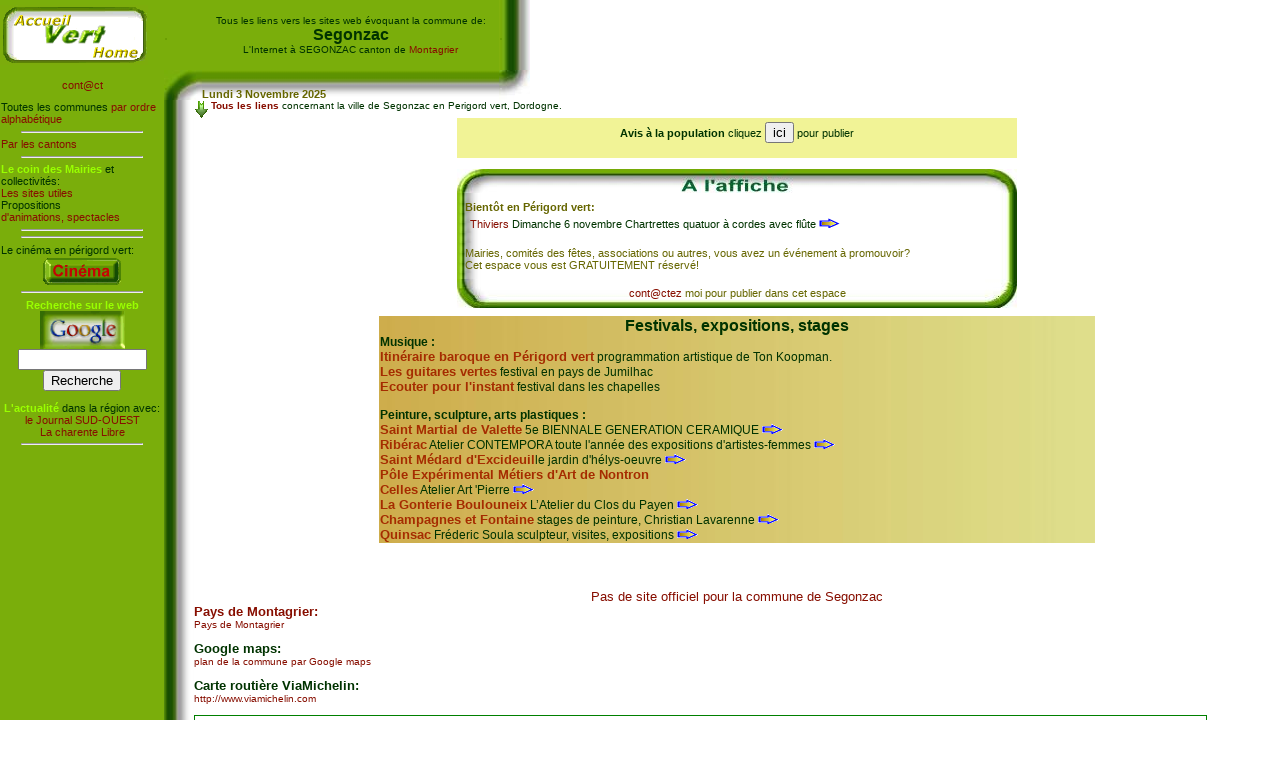

--- FILE ---
content_type: text/html
request_url: http://perigordvert.com/segonzac/start.php3
body_size: 4310
content:
<html>
<head>
<title>Segonzac</TITLE>
<META NAME="author" CONTENT="Mathieu Seegers"> 
<META NAME="description" CONTENT="Tous les liens vers les sites web �voquant la commune de Segonzac">
<META NAME="keywords" CONTENT="Segonzac, segonsac, cegonzac, commune, Communes, montagrier, ville, village, perigord vert, Perigord-vert, perigord, vert, Dordogne, dordogne"> 
<META NAME="generator" CONTENT="NotePad">
<META NAME="language" CONTENT="FR"> 
<META NAME="robots" CONTENT="index, follow"> 
<META HTTP-EQUIV="Refresh" CONTENT="2000"><link rel="stylesheet" href="http://www.perigordvert.com/style3.css" type="text/css"><script language="JavaScript">  
var repos = new Image(); repos.src = "../images/out1_1.gif"; 
var actif = new Image(); actif.src = "../images/out1_2.gif";
var repos2 = new Image(); repos2.src = "../images/out2_1.gif";
var repos4 = new Image(); repos4.src = "../images/out3_1.gif";
var repos5 = new Image(); repos5.src = "../images/out4.gif";  
//--> 
</script>
</HEAD>
<body bgcolor="#ffffff" leftmargin="0" topmargin="0" marginwidth=0 marginheight=0 link="#333399">
<table width="765" height="100" CELLPADDING="0" CELLSPACING="0" border="0">
<tr>
 <td width=164 height=70 background="../bkg3.jpg">
 <table width=148 height=60 cellpadding=0 cellspacing=0 border=0><tr><td background="../cantns/home.gif"><center><a href="../index.php3" target="_parent"><img src="../perianim.gif" width=107 height=27 border= 0 alt="Le portail des communes du Perigord vert"></A></TD></TR></TABLE> </TD>
 <td width=38 BACKGROUND="../bkg3.jpg"><font color="#669900">.</TD>
 <td width=297 background="../bkg3.jpg">
 <center><font face="verdana,arial,helvetica" color="#003300"><font size=-2>Tous les liens vers les sites web �voquant la commune de:<br><font size=3><b>Segonzac</B><br><font size=-2>L'Internet &agrave; SEGONZAC canton de <a href="../cantns/cmontagrier/montagri.php3">Montagrier</A></CENTER></TD>
 <td width=31 background="../bord.jpg"><font color="#669900">.</TD>
<td class="menu4" rowspan="2"  width="235">&nbsp;
</TD>
</TR>
<tr>
 <td class="menu4" background="../bkg3.jpg" height="30">
<center><a href="mailto:contact1@perigordvert.com?subject=Contact">cont@ct</A>

 
 </TD>
 <td width="38" background="../cch.jpg"><font color="#669900">.</TD>
 <td class="menu4" valign="bottom" background="../boh3.jpg" width="297">
<font color="#666600"><b>Lundi 3 Novembre 2025</TD>
 <td background="../cod.jpg" width="31"><font color="#cccccc">.</TD>
</TR> 
</TABLE>
<table align="left" width=194 height=1800 cellpadding=1 cellspacing=0 border="0">
<tr>
 <td class="menu4" width=163 background="../bkg3.jpg" valign="top">
Toutes les communes <a href="http://www.perigordvert.com/communes/communes.php3" target="_parent">par ordre alphab&eacute;tique</A>
<hr size=2 width=120>




<a href="http://www.perigordvert.com/cantns/cantons.php3" target="_parent">Par les cantons</A>
<hr size=2 width=120>


<font color="#99ff00"><b>Le coin des Mairies</B>
<font color="#003300"> et collectivit&eacute;s:<br>
<a href="http://www.perigordvert.com/mairies.php3" target="_parent">Les sites utiles</A><br>
Propositions<br> <a href="http://www.perigordvert.com/spectacl/proposit.php3" target="_parent">d'animations, spectacles</A>
<hr size=2 width=120>

<hr size=2 width=120>

</CENTER>Le cin&eacute;ma en p&eacute;rigord vert:<br><center>
<A HREF="http://www.perigordvert.com\cinema\cinema.php3" target="_parent" 
    onMouseOver="bouta.src=actif.src" 
    onMouseOut="bouta.src=repos5.src"><IMG SRC="http://www.perigordvert.com/images/out4.gif" NAME="bouta" WIDTH="80" HEIGHT="30" border=0></A>
<hr size=2 width=120><font color="#99ff00"><b>Recherche sur le web</B>
<FORM method=GET action="http://www.google.com/search" target="_blank">
<A HREF="http://www.google.com/" target="_blank"><IMG SRC="http://www.perigordvert.com/images/google.gif" width=85 height=38 border="0" align="absmiddle" ALT="Google"></A><br>
<INPUT TYPE=text name=q size=14 maxlength=255 value="">
<input type=hidden name="restrict" value="Fran�ais"><br>
<INPUT type=submit name=btnG VALUE="Recherche">
</FORM><font color="#99ff00"><b>L'actualit&eacute;</B><font color="#003300"> dans la r&eacute;gion avec:<br>
<a href="http://www.sudouest.com/" target="_blank">le Journal SUD-OUEST</A><br>
<a href="http://www.charentelibre.com/index.php?page=Default" target="_blank">La charente Libre</A><br>
<hr size=2 width=120>
 
</TD>
 <td width=28 background="../bog3.jpg"><font color="#669900">.</TD>
</TR>
</TABLE>
<font face="verdana,arial,helvetica" color="#003300"><font size=-2>
<a href="#liens"><img src="../images/flebas.gif" align="middle" border="0" alt="plus bas"> <b>Tous les liens</B> </A> concernant la ville de Segonzac en Perigord vert, Dordogne.<br><center>
<table width="560" cellspacing="0" cellpadding="4" border="0">
<tr><td bgcolor="#F1F396" class="menu4">
<form  action="../avis/lemot.php3" method="post"><center><b>Avis � la population</B> cliquez <input type="hidden" name="adress" value="../segonzac"><INPUT TYPE=SUBMIT NAME=SUBMIT VALUE="ici"> pour publier</FORM>
</TD></TR>
</TD>
</TR>
</TABLE>

<br>
<table class="menu4" width="560" cellpadding="8" cellspacing="0" border="0" align="center">
<tr class="menu4">
<td class="menu4" background="http://www.perigordvert.com/images/affihaut.jpg" width="560" height="24"></TD>
</TR>
<tr>
<td class="menu4" background="http://www.perigordvert.com/images/affimil.jpg"><font color="#666600">
<b>Bient&ocirc;t en P&eacute;rigord vert:</B><br>
<font color="#996600"><table border=0 cellspacing=3 cellpadding=2>
<tr>
<td class=menu4><a href="http://www.perigordvert.com/thiviers/start.php3">Thiviers</A> Dimanche 6 novembre Chartrettes quatuor � cordes avec fl�te <a href="http://www.perigordvert.com/thiviers/start.php3"><img src="http://www.perigordvert.com/images/plus.gif" alt="en savoir plus" border=0></A><br></TD>
</TR>

</TABLE>
<br>
<font color="#666600">Mairies, comit&eacute;s des f&ecirc;tes, associations ou autres, vous avez un &eacute;v&eacute;nement &agrave; promouvoir?<br>
Cet espace vous est GRATUITEMENT r&eacute;serv&eacute;!
</TD>
</TR>
<tr>
<td class="menu4" background="http://www.perigordvert.com/images/affibas.jpg" height="29"><font color="#666600"><center><a href="mailto:contact1@perigordvert.com?subject=Contact">cont@ctez</A> moi pour publier dans cet espace</TD>
</TR>
</TABLE><table width="660" border="0" align="center">
<tr>
<td class="menu4" background="http://127.0.0.1:8888/pericom2/agriculture/fond.jpg">
</td></tr></table><table width="720" border="0" align="center">
<tr><td class="expo" background="http://www.perigordvert.com/images/bkg04.jpg"><font size="3"><center><b>Festivals, expositions, stages</B></CENTER></FONT>
<b>Musique :</b><br>
<a href="http://www.itinerairebaroque.com" target="_blank">Itin�raire baroque en P�rigord vert</A> programmation artistique de Ton Koopman.
<br>
<a href="http://www.guitaresvertes.fr" target="_blank">Les guitares vertes</A> festival en pays de Jumilhac
<br>
<a href="http://www.manege-music.fr" target="_blank">Ecouter pour l'instant</A> festival dans les chapelles
<br>
<br>
<b>Peinture, sculpture, arts plastiques :</b><br>
<a href="http://www.perigordvert.com/st-martial-de-valette/start.php3">Saint Martial de Valette</a> 5e BIENNALE GENERATION CERAMIQUE <a href="http://www.perigordvert.com/st-martial-de-valette/start.php3"><img src="http://www.perigordvert.com/images/plus.gif" alt="en savoir plus" border="0"></A>
<br>
<a href="http://www.perigordvert.com/riberac/start.php3">Rib�rac</A> Atelier CONTEMPORA toute l'ann�e des expositions d'artistes-femmes <a href="http://www.perigordvert.com/riberac/art.php"><img src="http://www.perigordvert.com/images/plus.gif" alt="en savoir plus" border="0"></A>
<br>
<a href="http://www.perigordvert.com/st-medard-d-excideuil/start.php3">Saint M�dard d'Excideuil</A>le jardin d'h�lys-oeuvre <a href="http://www.perigordvert.com/st-medard-d-excideuil/start.php3"><img src="http://www.perigordvert.com/images/plus.gif" alt="en savoir plus" border=0></A>
<br>
<a href="http://www.poleexperimentalmetiersda.typepad.com" target="_blank">P�le Exp�rimental M�tiers d'Art de Nontron</A>
<br>
<a href="http://www.perigordvert.com/celles/start.php3">Celles</A> Atelier Art 'Pierre <a href="http://www.perigordvert.com/celles/start.php3"><img src="http://www.perigordvert.com/images/plus.gif" alt="en savoir plus" border=0></A>
<br>
<a href="http://www.perigordvert.com/la-gonterie-boulouneix/start.php3">La Gonterie Boulouneix</A> L�Atelier du Clos du Payen <a href="http://www.perigordvert.com/la-gonterie-boulouneix/start.php3"><img src="http://www.perigordvert.com/images/plus.gif" alt="en savoir plus" border=0></A>
<br>
<a href="http://www.perigordvert.com/champagne-fontaine/start.php3">Champagnes et Fontaine</a> stages de peinture, Christian Lavarenne <a href="http://www.perigordvert.com/champagne-fontaine/start.php3"><img src="http://www.perigordvert.com/images/plus.gif" alt="en savoir plus" border=0></a>
<br>
<a href="http://www.perigordvert.com/quinsac/start.php3">Quinsac</a> Fr�deric Soula sculpteur, visites, expositions <a href="http://www.perigordvert.com/quinsac/start.php3"><img src="http://www.perigordvert.com/images/plus.gif" alt="en savoir plus" border=0></a>
</TD></TR>
</TABLE><br>
<CENTER>
<br>
</center><br>
<br><font size=2><b><a name="liens">Pas de site officiel pour la commune de Segonzac</B><br>
</CENTER>
<font size=-1><b>Pays de Montagrier:</B><br>
<font size=-2><a href="http://www.paysdemontagrier.com" target="_blank">Pays de Montagrier</A><br><br>
<font size="-1"><b>Google maps:</B><br>
<font size="-2"><a href="http://maps.google.fr/maps?f=q&hl=fr&geocode=&q=Segonzac" target="_blank">plan de la commune par Google maps</A><br><br><font size=-1><b>Carte routi&egrave;re ViaMichelin:</B><br>
<font size=-2><a href="http://www.viamichelin.fr/web/Cartes-plans#" target="_blank">http://www.viamichelin.com</A><br><br>

<table class="bord"><tr><td colspan="3">
<font size="-1"><b>Votre itin�raire avec</B> <a href="http://www.mappy.com" target="_blank">www.mappy.com</A><br>
Entrez votre ville de d�part, choisissez le type de route que vous voulez pratiquer et cliquez sur le bouton, <b>Mappy</B> vous indiquera pr�cis�ment le trajet pour venir � Segonzac<FORM ACTION="http://www.mappy.com/direct/Isotools/itineraire" METHOD="get" TARGET="_blank">
<tr><td><font size="-2">
Votre localit� de d�part:<br>
<INPUT TYPE="text" VALUE="" NAME="dep.ville">
<INPUT TYPE="hidden" VALUE="Segonzac" NAME="arr.ville">
<INPUT TYPE="hidden" NAME="language" VALUE="fr">
</TD><td><font size="-2">
Type d'itin�raire:
<SELECT NAME="params.calcul">
<OPTION VALUE="0">Express</OPTION>
<OPTION VALUE="1">Sans P�age</OPTION>
<OPTION VALUE="2">Itin�raire Bis</OPTION>
</SELECT>
</TD><td><font size="-2">
<INPUT TYPE="submit" NAME="Submit" VALUE="Votre itin�raire">
</TD></TR></TABLE>
</FORM>
<font size=-1><b>Les comptes de la commune:</B><br>
<font size=-2><a href="http://alize2.finances.gouv.fr/communes/eneuro/tableau.asp?icom=529&dep=024&type=BPS&param=0" target="_blank">http://alize2.finances.gouv.fr/communes/  /</A><br><br>
<font size=-1><b></B><br>
<font size=-2><a href="" target="_blank"></A><br><br>
<p>
<h2>Location de g�tes et chambres d'h�tes en Dordogne P�rigord</h2>
Au coeur du P�rigord Noir dans d�authentiques b�timents de caract�re en pierres dor�es, Les Logis de La Vignolle vous proposent des <a href="http://www.logis-de-la-vignolle.com" target="_blank">Locations de g�tes et chambres d'h�tes en Dordogne P�rigord</a> entre Sarlat et Montignac.
</p>
<hr>
<p>
<a href="https://www.propriete-rurale-perigord.fr" title="Voir le site"><img src="../images/propriete.jpg" style="float: left;"></a>
<h2>Propri�t� � vendre en P�rigord vert</h2>
Domaine agricole de 85 ha situ� dans le parc naturel P�rigord Limousin avec 9 ha d'�tangs, r�seau d'irrigation enterr�<br>
Batiment et cheptel bovins lait performants.<br>
<br>
Id�al pour production BIO et agro-tourisme.<br>
<br>
<a href="https://www.propriete-rurale-perigord.fr">https://www.propriete-rurale-perigord.fr</a>
</p>
<br><br><br><br><br><br><br><br><br>
<hr><font size="2">
Vous avez r&eacute;alis&eacute; ou vous connaissez un site web o&ugrave; la commune de Segonzac est &eacute;voqu&eacute;e, faites-le nous savoir afin que nous le r&eacute;f&eacute;rencions ici.<br>
Vous pouvez aussi nous faire parvenir une photo, un blason, un dessin sur cette commune pour agr&eacute;menter cette page.<br><br>
Pour nous contacter:<br>
Par <a href="mailto:contact1@perigordvert.com?subject=Pour la commune de Segonzac"><b>email</B></A><br>
En remplissant un <a href="../formul2.html" target="_parent"><b>formulaire</B></A><br><br><center>
<table width=200 height=40 border=0 cellspacing=0 cellpadding=4>
<tr>
 <td bgcolor="#cccc33" width=175><font face="verdana,arial,helvetica" color="#003300"><center><font size=-1><b>
<a href="../cantns/cantons.php3" target="_parent">La carte des cantons</A> </TD>
</TR>
</TABLE></BODY>
</HTML>


--- FILE ---
content_type: text/css
request_url: http://www.perigordvert.com/style3.css
body_size: 721
content:
.gauch a{
display: block;
LINE-HEIGHT: 0.99em; 
CLEAR: both;  
PADDING-RIGHT: 0.5mm; 
PADDING-LEFT: 0.5mm; 
PADDING-BOTTOM: 0.2ex;
PADDING-TOP: 0.2ex; 
MARGIN: 2px; 
COLOR: #870E00; 
background: #7AAE0B;
font-weight: normal;

}
.gauch a:hover{

display: block;
LINE-HEIGHT: 0.99em; 
CLEAR: both;  
PADDING-RIGHT: 0.5mm; 
PADDING-LEFT: 0.5mm;
PADDING-BOTTOM: 0.2ex;
PADDING-TOP: 0.2ex;
MARGIN: 2px;   
COLOR: #003300; 
background: #93C724;
font-weight: normal;

}





a:active { color: #666666; font-weight: normal; font-family: Verdana, Arial, Helvetica, Geneva, Swiss, SunSans-Regular; font-style:normal; text-decoration: none;}
a:hover { color: #ff0000; font-weight: normal; font-family: Verdana, Arial, Helvetica, Geneva, Swiss, SunSans-Regular; font-style:normal; text-decoration: none;}
a:link { color: #870E00; font-weight: normal; font-family: Verdana, Arial, Helvetica, Geneva, Swiss, SunSans-Regular; font-style:normal; text-decoration: none;}
a { color: #870E00; font-weight: normal; font-family: Verdana, Arial, Helvetica, Geneva, Swiss, SunSans-Regular; font-style:normal; text-decoration: none;}

table.menu4 {color: #003300;font-family:Verdana, Arial, Helvetica, Geneva, Swiss, SunSans-Regular; font-style:normal; font-size:11px;}
tr.menu4 {color: #003300;font-family:Verdana, Arial, Helvetica, Geneva, Swiss, SunSans-Regular; font-style:normal; font-size:11px;}
td.menu4 {color: #003300;font-family:Verdana, Arial, Helvetica, Geneva, Swiss, SunSans-Regular; font-style:normal; font-size:11px;}

table.expo {color: #003300;font-family:Verdana, Arial, Helvetica, Geneva, Swiss, SunSans-Regular; font-style:normal; font-size:12px;}
tr.expo {color: #003300;font-family:Verdana, Arial, Helvetica, Geneva, Swiss, SunSans-Regular; font-style:normal; font-size:12px;}
td.expo {color: #003300;font-family:Verdana, Arial, Helvetica, Geneva, Swiss, SunSans-Regular; font-style:normal; font-size:12px;}

.expo a {
font-size: 13px;
color: #A52C00;
font-weight: bold;
}

.expo a:hover {
font-size: 13px;
color: #005AE1;
font-weight: bold;
}

table.menu {color: #003300; font-family:Verdana, Arial, Helvetica, Geneva, Swiss, SunSans-Regular; font-style:normal; font-size:15px;}
tr.menu {color: #003300; font-family:Verdana, Arial, Helvetica, Geneva, Swiss, SunSans-Regular; font-style:normal; font-size:15px;}
td.menu {color: #003300; font-family:Verdana, Arial, Helvetica, Geneva, Swiss, SunSans-Regular; font-style:normal; font-size:15px;}

table.norm {font-family:Verdana, Arial, Helvetica, Geneva, Swiss, SunSans-Regular; font-style:normal; font-size:12px;}
tr.norm {font-family:Verdana, Arial, Helvetica, Geneva, Swiss, SunSans-Regular; font-style:normal; font-size:12px;}
td.norm {font-family:Verdana, Arial, Helvetica, Geneva, Swiss, SunSans-Regular; font-style:normal; font-size:12px;}

.cadre {border:1px solid black;
         background-color: #F4F4F4;
         color: #003300;font-family:Verdana, Arial, Helvetica, Geneva, Swiss, SunSans-Regular; font-style:normal; font-size:12px;}

.table12 {border:1px solid; border-color: #F3FF10;
        background-color: #F5FCC7;
         color: #480087;font-family:Verdana, Arial, Helvetica, Geneva, Swiss, SunSans-Regular; font-weight:bold; font-style:normal; font-size:12px;}

.bordvert {border:1px solid; border-color: #2F6200;
        background-color: #CACC4D;
         color: #480087;font-family:Verdana, Arial, Helvetica, Geneva, Swiss, SunSans-Regular; font-weight:bold; font-style:normal; font-size:12px;}


.bord {border:1px solid green; color: #003300;font-family:Verdana, Arial, Helvetica, Geneva, Swiss, SunSans-Regular; font-style:normal;}

.com5 {border:1px solid; border-color: #E3E1BA;
        background-color: #FFFFED;
        color: #691500; font-family:Verdana, Arial, Helvetica, Geneva, Swiss, SunSans-Regular; font-style:normal; font-size:12px; }

.ann {border:1px solid green;
        background-color: #EAFFA8;
         color: #003300;font-family:Verdana, Arial, Helvetica, Geneva, Swiss, SunSans-Regular; font-style:normal; font-size:12px;}

.pub1 {text-align: center;
border:1px solid; 
border-color: green;
padding: 0px;
padding-top: 2px;
color: #691500; 
font-size:16px; 
background-color: #FFFFED;
}

.pub1 a{
font-weight: bold;
color: blue;
}

.pub1 a:hover{
font-weight: bold;
}

h2 {
font-size: 16px;
}
